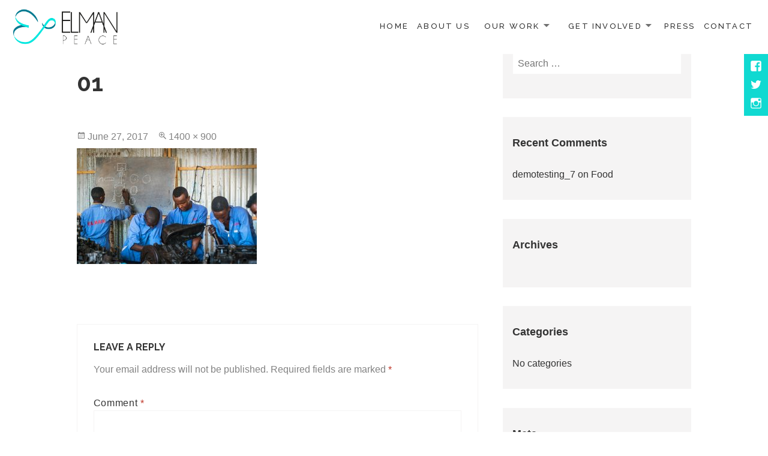

--- FILE ---
content_type: text/html; charset=UTF-8
request_url: http://elmanpeace.org/?attachment_id=2595
body_size: 15145
content:
<!DOCTYPE html>
<html lang="en" class="no-js">
<head>
	<meta charset="UTF-8">
	<meta name="viewport" content="width=device-width">
		<link rel="shortcut icon" href="http://elmanpeace.org/wp-content/uploads/2017/07/Favocon-bold.png" />
		<link rel="profile" href="http://gmpg.org/xfn/11">
	<link rel="pingback" href="http://elmanpeace.org/xmlrpc.php">
	<meta name='robots' content='index, follow, max-image-preview:large, max-snippet:-1, max-video-preview:-1' />

	<!-- This site is optimized with the Yoast SEO plugin v19.3 - https://yoast.com/wordpress/plugins/seo/ -->
	<title>01 - Elman Peace</title>
	<link rel="canonical" href="http://elmanpeace.org/wp-content/uploads/2017/06/01-1.jpg" />
	<meta property="og:locale" content="en_US" />
	<meta property="og:type" content="article" />
	<meta property="og:title" content="01 - Elman Peace" />
	<meta property="og:url" content="http://elmanpeace.org/wp-content/uploads/2017/06/01-1.jpg" />
	<meta property="og:site_name" content="Elman Peace" />
	<meta property="article:publisher" content="https://www.facebook.com/ElmanPeaceHRC/" />
	<meta property="og:image" content="http://elmanpeace.org/wp-content/uploads/2017/06/01-1.jpg" />
	<meta property="og:image:width" content="1400" />
	<meta property="og:image:height" content="900" />
	<meta property="og:image:type" content="image/jpeg" />
	<meta name="twitter:card" content="summary" />
	<meta name="twitter:site" content="@ElmanPeaceHRC" />
	<script type="application/ld+json" class="yoast-schema-graph">{"@context":"https://schema.org","@graph":[{"@type":"Organization","@id":"https://elmanpeace.org/#organization","name":"Elman Peace HRC","url":"https://elmanpeace.org/","sameAs":["https://www.instagram.com/ElmanPeace/","https://www.facebook.com/ElmanPeaceHRC/","https://twitter.com/ElmanPeaceHRC"],"logo":{"@type":"ImageObject","inLanguage":"en","@id":"https://elmanpeace.org/#/schema/logo/image/","url":"http://elmanpeace.org/wp-content/uploads/2017/06/Elman-Logo-WEB-small-1-e1497619383148.jpg","contentUrl":"http://elmanpeace.org/wp-content/uploads/2017/06/Elman-Logo-WEB-small-1-e1497619383148.jpg","width":300,"height":101,"caption":"Elman Peace HRC"},"image":{"@id":"https://elmanpeace.org/#/schema/logo/image/"}},{"@type":"WebSite","@id":"https://elmanpeace.org/#website","url":"https://elmanpeace.org/","name":"Elman Peace","description":"","publisher":{"@id":"https://elmanpeace.org/#organization"},"potentialAction":[{"@type":"SearchAction","target":{"@type":"EntryPoint","urlTemplate":"https://elmanpeace.org/?s={search_term_string}"},"query-input":"required name=search_term_string"}],"inLanguage":"en"},{"@type":"WebPage","@id":"http://elmanpeace.org/wp-content/uploads/2017/06/01-1.jpg","url":"http://elmanpeace.org/wp-content/uploads/2017/06/01-1.jpg","name":"01 - Elman Peace","isPartOf":{"@id":"https://elmanpeace.org/#website"},"datePublished":"2017-06-27T18:11:28+00:00","dateModified":"2017-06-27T18:11:28+00:00","breadcrumb":{"@id":"http://elmanpeace.org/wp-content/uploads/2017/06/01-1.jpg#breadcrumb"},"inLanguage":"en","potentialAction":[{"@type":"ReadAction","target":["http://elmanpeace.org/wp-content/uploads/2017/06/01-1.jpg"]}]},{"@type":"BreadcrumbList","@id":"http://elmanpeace.org/wp-content/uploads/2017/06/01-1.jpg#breadcrumb","itemListElement":[{"@type":"ListItem","position":1,"name":"Home","item":"https://elmanpeace.org/"},{"@type":"ListItem","position":2,"name":"Skills training","item":"http://elmanpeace.org/?post_type=soliloquy&p=2584"},{"@type":"ListItem","position":3,"name":"01"}]}]}</script>
	<!-- / Yoast SEO plugin. -->


<link rel='dns-prefetch' href='//fonts.googleapis.com' />
<link rel='dns-prefetch' href='//s.w.org' />
<link rel="alternate" type="application/rss+xml" title="Elman Peace &raquo; Feed" href="http://elmanpeace.org/feed/" />
<link rel="alternate" type="application/rss+xml" title="Elman Peace &raquo; Comments Feed" href="http://elmanpeace.org/comments/feed/" />
<link rel="alternate" type="text/calendar" title="Elman Peace &raquo; iCal Feed" href="http://elmanpeace.org/events/?ical=1" />
<link rel="alternate" type="application/rss+xml" title="Elman Peace &raquo; 01 Comments Feed" href="http://elmanpeace.org/?attachment_id=2595/feed/" />
<script type="text/javascript">
window._wpemojiSettings = {"baseUrl":"https:\/\/s.w.org\/images\/core\/emoji\/14.0.0\/72x72\/","ext":".png","svgUrl":"https:\/\/s.w.org\/images\/core\/emoji\/14.0.0\/svg\/","svgExt":".svg","source":{"concatemoji":"http:\/\/elmanpeace.org\/wp-includes\/js\/wp-emoji-release.min.js?ver=6.0.11"}};
/*! This file is auto-generated */
!function(e,a,t){var n,r,o,i=a.createElement("canvas"),p=i.getContext&&i.getContext("2d");function s(e,t){var a=String.fromCharCode,e=(p.clearRect(0,0,i.width,i.height),p.fillText(a.apply(this,e),0,0),i.toDataURL());return p.clearRect(0,0,i.width,i.height),p.fillText(a.apply(this,t),0,0),e===i.toDataURL()}function c(e){var t=a.createElement("script");t.src=e,t.defer=t.type="text/javascript",a.getElementsByTagName("head")[0].appendChild(t)}for(o=Array("flag","emoji"),t.supports={everything:!0,everythingExceptFlag:!0},r=0;r<o.length;r++)t.supports[o[r]]=function(e){if(!p||!p.fillText)return!1;switch(p.textBaseline="top",p.font="600 32px Arial",e){case"flag":return s([127987,65039,8205,9895,65039],[127987,65039,8203,9895,65039])?!1:!s([55356,56826,55356,56819],[55356,56826,8203,55356,56819])&&!s([55356,57332,56128,56423,56128,56418,56128,56421,56128,56430,56128,56423,56128,56447],[55356,57332,8203,56128,56423,8203,56128,56418,8203,56128,56421,8203,56128,56430,8203,56128,56423,8203,56128,56447]);case"emoji":return!s([129777,127995,8205,129778,127999],[129777,127995,8203,129778,127999])}return!1}(o[r]),t.supports.everything=t.supports.everything&&t.supports[o[r]],"flag"!==o[r]&&(t.supports.everythingExceptFlag=t.supports.everythingExceptFlag&&t.supports[o[r]]);t.supports.everythingExceptFlag=t.supports.everythingExceptFlag&&!t.supports.flag,t.DOMReady=!1,t.readyCallback=function(){t.DOMReady=!0},t.supports.everything||(n=function(){t.readyCallback()},a.addEventListener?(a.addEventListener("DOMContentLoaded",n,!1),e.addEventListener("load",n,!1)):(e.attachEvent("onload",n),a.attachEvent("onreadystatechange",function(){"complete"===a.readyState&&t.readyCallback()})),(e=t.source||{}).concatemoji?c(e.concatemoji):e.wpemoji&&e.twemoji&&(c(e.twemoji),c(e.wpemoji)))}(window,document,window._wpemojiSettings);
</script>
<style type="text/css">
img.wp-smiley,
img.emoji {
	display: inline !important;
	border: none !important;
	box-shadow: none !important;
	height: 1em !important;
	width: 1em !important;
	margin: 0 0.07em !important;
	vertical-align: -0.1em !important;
	background: none !important;
	padding: 0 !important;
}
</style>
	<link rel='stylesheet' id='wp-block-library-css'  href='http://elmanpeace.org/wp-includes/css/dist/block-library/style.min.css?ver=6.0.11' type='text/css' media='all' />
<style id='global-styles-inline-css' type='text/css'>
body{--wp--preset--color--black: #000000;--wp--preset--color--cyan-bluish-gray: #abb8c3;--wp--preset--color--white: #ffffff;--wp--preset--color--pale-pink: #f78da7;--wp--preset--color--vivid-red: #cf2e2e;--wp--preset--color--luminous-vivid-orange: #ff6900;--wp--preset--color--luminous-vivid-amber: #fcb900;--wp--preset--color--light-green-cyan: #7bdcb5;--wp--preset--color--vivid-green-cyan: #00d084;--wp--preset--color--pale-cyan-blue: #8ed1fc;--wp--preset--color--vivid-cyan-blue: #0693e3;--wp--preset--color--vivid-purple: #9b51e0;--wp--preset--gradient--vivid-cyan-blue-to-vivid-purple: linear-gradient(135deg,rgba(6,147,227,1) 0%,rgb(155,81,224) 100%);--wp--preset--gradient--light-green-cyan-to-vivid-green-cyan: linear-gradient(135deg,rgb(122,220,180) 0%,rgb(0,208,130) 100%);--wp--preset--gradient--luminous-vivid-amber-to-luminous-vivid-orange: linear-gradient(135deg,rgba(252,185,0,1) 0%,rgba(255,105,0,1) 100%);--wp--preset--gradient--luminous-vivid-orange-to-vivid-red: linear-gradient(135deg,rgba(255,105,0,1) 0%,rgb(207,46,46) 100%);--wp--preset--gradient--very-light-gray-to-cyan-bluish-gray: linear-gradient(135deg,rgb(238,238,238) 0%,rgb(169,184,195) 100%);--wp--preset--gradient--cool-to-warm-spectrum: linear-gradient(135deg,rgb(74,234,220) 0%,rgb(151,120,209) 20%,rgb(207,42,186) 40%,rgb(238,44,130) 60%,rgb(251,105,98) 80%,rgb(254,248,76) 100%);--wp--preset--gradient--blush-light-purple: linear-gradient(135deg,rgb(255,206,236) 0%,rgb(152,150,240) 100%);--wp--preset--gradient--blush-bordeaux: linear-gradient(135deg,rgb(254,205,165) 0%,rgb(254,45,45) 50%,rgb(107,0,62) 100%);--wp--preset--gradient--luminous-dusk: linear-gradient(135deg,rgb(255,203,112) 0%,rgb(199,81,192) 50%,rgb(65,88,208) 100%);--wp--preset--gradient--pale-ocean: linear-gradient(135deg,rgb(255,245,203) 0%,rgb(182,227,212) 50%,rgb(51,167,181) 100%);--wp--preset--gradient--electric-grass: linear-gradient(135deg,rgb(202,248,128) 0%,rgb(113,206,126) 100%);--wp--preset--gradient--midnight: linear-gradient(135deg,rgb(2,3,129) 0%,rgb(40,116,252) 100%);--wp--preset--duotone--dark-grayscale: url('#wp-duotone-dark-grayscale');--wp--preset--duotone--grayscale: url('#wp-duotone-grayscale');--wp--preset--duotone--purple-yellow: url('#wp-duotone-purple-yellow');--wp--preset--duotone--blue-red: url('#wp-duotone-blue-red');--wp--preset--duotone--midnight: url('#wp-duotone-midnight');--wp--preset--duotone--magenta-yellow: url('#wp-duotone-magenta-yellow');--wp--preset--duotone--purple-green: url('#wp-duotone-purple-green');--wp--preset--duotone--blue-orange: url('#wp-duotone-blue-orange');--wp--preset--font-size--small: 13px;--wp--preset--font-size--medium: 20px;--wp--preset--font-size--large: 36px;--wp--preset--font-size--x-large: 42px;}.has-black-color{color: var(--wp--preset--color--black) !important;}.has-cyan-bluish-gray-color{color: var(--wp--preset--color--cyan-bluish-gray) !important;}.has-white-color{color: var(--wp--preset--color--white) !important;}.has-pale-pink-color{color: var(--wp--preset--color--pale-pink) !important;}.has-vivid-red-color{color: var(--wp--preset--color--vivid-red) !important;}.has-luminous-vivid-orange-color{color: var(--wp--preset--color--luminous-vivid-orange) !important;}.has-luminous-vivid-amber-color{color: var(--wp--preset--color--luminous-vivid-amber) !important;}.has-light-green-cyan-color{color: var(--wp--preset--color--light-green-cyan) !important;}.has-vivid-green-cyan-color{color: var(--wp--preset--color--vivid-green-cyan) !important;}.has-pale-cyan-blue-color{color: var(--wp--preset--color--pale-cyan-blue) !important;}.has-vivid-cyan-blue-color{color: var(--wp--preset--color--vivid-cyan-blue) !important;}.has-vivid-purple-color{color: var(--wp--preset--color--vivid-purple) !important;}.has-black-background-color{background-color: var(--wp--preset--color--black) !important;}.has-cyan-bluish-gray-background-color{background-color: var(--wp--preset--color--cyan-bluish-gray) !important;}.has-white-background-color{background-color: var(--wp--preset--color--white) !important;}.has-pale-pink-background-color{background-color: var(--wp--preset--color--pale-pink) !important;}.has-vivid-red-background-color{background-color: var(--wp--preset--color--vivid-red) !important;}.has-luminous-vivid-orange-background-color{background-color: var(--wp--preset--color--luminous-vivid-orange) !important;}.has-luminous-vivid-amber-background-color{background-color: var(--wp--preset--color--luminous-vivid-amber) !important;}.has-light-green-cyan-background-color{background-color: var(--wp--preset--color--light-green-cyan) !important;}.has-vivid-green-cyan-background-color{background-color: var(--wp--preset--color--vivid-green-cyan) !important;}.has-pale-cyan-blue-background-color{background-color: var(--wp--preset--color--pale-cyan-blue) !important;}.has-vivid-cyan-blue-background-color{background-color: var(--wp--preset--color--vivid-cyan-blue) !important;}.has-vivid-purple-background-color{background-color: var(--wp--preset--color--vivid-purple) !important;}.has-black-border-color{border-color: var(--wp--preset--color--black) !important;}.has-cyan-bluish-gray-border-color{border-color: var(--wp--preset--color--cyan-bluish-gray) !important;}.has-white-border-color{border-color: var(--wp--preset--color--white) !important;}.has-pale-pink-border-color{border-color: var(--wp--preset--color--pale-pink) !important;}.has-vivid-red-border-color{border-color: var(--wp--preset--color--vivid-red) !important;}.has-luminous-vivid-orange-border-color{border-color: var(--wp--preset--color--luminous-vivid-orange) !important;}.has-luminous-vivid-amber-border-color{border-color: var(--wp--preset--color--luminous-vivid-amber) !important;}.has-light-green-cyan-border-color{border-color: var(--wp--preset--color--light-green-cyan) !important;}.has-vivid-green-cyan-border-color{border-color: var(--wp--preset--color--vivid-green-cyan) !important;}.has-pale-cyan-blue-border-color{border-color: var(--wp--preset--color--pale-cyan-blue) !important;}.has-vivid-cyan-blue-border-color{border-color: var(--wp--preset--color--vivid-cyan-blue) !important;}.has-vivid-purple-border-color{border-color: var(--wp--preset--color--vivid-purple) !important;}.has-vivid-cyan-blue-to-vivid-purple-gradient-background{background: var(--wp--preset--gradient--vivid-cyan-blue-to-vivid-purple) !important;}.has-light-green-cyan-to-vivid-green-cyan-gradient-background{background: var(--wp--preset--gradient--light-green-cyan-to-vivid-green-cyan) !important;}.has-luminous-vivid-amber-to-luminous-vivid-orange-gradient-background{background: var(--wp--preset--gradient--luminous-vivid-amber-to-luminous-vivid-orange) !important;}.has-luminous-vivid-orange-to-vivid-red-gradient-background{background: var(--wp--preset--gradient--luminous-vivid-orange-to-vivid-red) !important;}.has-very-light-gray-to-cyan-bluish-gray-gradient-background{background: var(--wp--preset--gradient--very-light-gray-to-cyan-bluish-gray) !important;}.has-cool-to-warm-spectrum-gradient-background{background: var(--wp--preset--gradient--cool-to-warm-spectrum) !important;}.has-blush-light-purple-gradient-background{background: var(--wp--preset--gradient--blush-light-purple) !important;}.has-blush-bordeaux-gradient-background{background: var(--wp--preset--gradient--blush-bordeaux) !important;}.has-luminous-dusk-gradient-background{background: var(--wp--preset--gradient--luminous-dusk) !important;}.has-pale-ocean-gradient-background{background: var(--wp--preset--gradient--pale-ocean) !important;}.has-electric-grass-gradient-background{background: var(--wp--preset--gradient--electric-grass) !important;}.has-midnight-gradient-background{background: var(--wp--preset--gradient--midnight) !important;}.has-small-font-size{font-size: var(--wp--preset--font-size--small) !important;}.has-medium-font-size{font-size: var(--wp--preset--font-size--medium) !important;}.has-large-font-size{font-size: var(--wp--preset--font-size--large) !important;}.has-x-large-font-size{font-size: var(--wp--preset--font-size--x-large) !important;}
</style>
<link rel='stylesheet' id='fontawesome-five-css-css'  href='http://elmanpeace.org/wp-content/plugins/accesspress-social-counter/css/fontawesome-all.css?ver=1.9.2' type='text/css' media='all' />
<link rel='stylesheet' id='apsc-frontend-css-css'  href='http://elmanpeace.org/wp-content/plugins/accesspress-social-counter/css/frontend.css?ver=1.9.2' type='text/css' media='all' />
<link rel='stylesheet' id='contact-form-7-css'  href='http://elmanpeace.org/wp-content/plugins/contact-form-7/includes/css/styles.css?ver=5.6.1' type='text/css' media='all' />
<link rel='stylesheet' id='sow-social-media-buttons-flat-d8f4b9901a11-css'  href='http://elmanpeace.org/wp-content/uploads/siteorigin-widgets/sow-social-media-buttons-flat-d8f4b9901a11.css?ver=6.0.11' type='text/css' media='all' />
<link rel='stylesheet' id='html-player-responsive-css'  href='http://elmanpeace.org/wp-content/plugins/so-widgets-bundle/widgets/video/css/html-player-responsive.css?ver=1.38.0' type='text/css' media='all' />
<link rel='stylesheet' id='mediaelement-css'  href='http://elmanpeace.org/wp-includes/js/mediaelement/mediaelementplayer-legacy.min.css?ver=4.2.16' type='text/css' media='all' />
<link rel='stylesheet' id='wp-mediaelement-css'  href='http://elmanpeace.org/wp-includes/js/mediaelement/wp-mediaelement.min.css?ver=6.0.11' type='text/css' media='all' />
<link rel='stylesheet' id='give-styles-css'  href='http://elmanpeace.org/wp-content/plugins/give/assets/dist/css/give.css?ver=2.21.4' type='text/css' media='all' />
<link rel='stylesheet' id='give-donation-summary-style-frontend-css'  href='http://elmanpeace.org/wp-content/plugins/give/assets/dist/css/give-donation-summary.css?ver=2.21.4' type='text/css' media='all' />
<link rel='stylesheet' id='parent-style-css'  href='http://elmanpeace.org/wp-content/themes/maishawp/style.css?ver=6.0.11' type='text/css' media='all' />
<link rel='stylesheet' id='child-style-css'  href='http://elmanpeace.org/wp-content/themes/maishawp-child/style.css?ver=6.0.11' type='text/css' media='all' />
<link rel='stylesheet' id='maisha-fonts-css'  href='//fonts.googleapis.com/css?family=Raleway%3A400italic%2C100italic%2C200italic%2C300italic%2C500italic%2C600italic%2C700italic%2C800italic%2C900italic%2C400%2C100%2C200%2C300%2C500%2C600%2C700%2C800%2C900%7CPlayfair%2BDisplay%3A400%2C700%2C900%2C400italic%2C700italic%2C900italic&#038;subset=latin%2Clatin-ext' type='text/css' media='all' />
<link rel='stylesheet' id='genericons-css'  href='http://elmanpeace.org/wp-content/themes/maishawp/genericons/genericons.css?ver=3.2' type='text/css' media='all' />
<link rel='stylesheet' id='maisha-style-css'  href='http://elmanpeace.org/wp-content/themes/maishawp-child/style.css?ver=6.0.11' type='text/css' media='all' />
<script type='text/javascript' src='http://elmanpeace.org/wp-includes/js/dist/vendor/regenerator-runtime.min.js?ver=0.13.9' id='regenerator-runtime-js'></script>
<script type='text/javascript' src='http://elmanpeace.org/wp-includes/js/dist/vendor/wp-polyfill.min.js?ver=3.15.0' id='wp-polyfill-js'></script>
<script type='text/javascript' src='http://elmanpeace.org/wp-includes/js/jquery/jquery.min.js?ver=3.6.0' id='jquery-core-js'></script>
<script type='text/javascript' src='http://elmanpeace.org/wp-includes/js/jquery/jquery-migrate.min.js?ver=3.3.2' id='jquery-migrate-js'></script>
<script type='text/javascript' id='mediaelement-core-js-before'>
var mejsL10n = {"language":"en","strings":{"mejs.download-file":"Download File","mejs.install-flash":"You are using a browser that does not have Flash player enabled or installed. Please turn on your Flash player plugin or download the latest version from https:\/\/get.adobe.com\/flashplayer\/","mejs.fullscreen":"Fullscreen","mejs.play":"Play","mejs.pause":"Pause","mejs.time-slider":"Time Slider","mejs.time-help-text":"Use Left\/Right Arrow keys to advance one second, Up\/Down arrows to advance ten seconds.","mejs.live-broadcast":"Live Broadcast","mejs.volume-help-text":"Use Up\/Down Arrow keys to increase or decrease volume.","mejs.unmute":"Unmute","mejs.mute":"Mute","mejs.volume-slider":"Volume Slider","mejs.video-player":"Video Player","mejs.audio-player":"Audio Player","mejs.captions-subtitles":"Captions\/Subtitles","mejs.captions-chapters":"Chapters","mejs.none":"None","mejs.afrikaans":"Afrikaans","mejs.albanian":"Albanian","mejs.arabic":"Arabic","mejs.belarusian":"Belarusian","mejs.bulgarian":"Bulgarian","mejs.catalan":"Catalan","mejs.chinese":"Chinese","mejs.chinese-simplified":"Chinese (Simplified)","mejs.chinese-traditional":"Chinese (Traditional)","mejs.croatian":"Croatian","mejs.czech":"Czech","mejs.danish":"Danish","mejs.dutch":"Dutch","mejs.english":"English","mejs.estonian":"Estonian","mejs.filipino":"Filipino","mejs.finnish":"Finnish","mejs.french":"French","mejs.galician":"Galician","mejs.german":"German","mejs.greek":"Greek","mejs.haitian-creole":"Haitian Creole","mejs.hebrew":"Hebrew","mejs.hindi":"Hindi","mejs.hungarian":"Hungarian","mejs.icelandic":"Icelandic","mejs.indonesian":"Indonesian","mejs.irish":"Irish","mejs.italian":"Italian","mejs.japanese":"Japanese","mejs.korean":"Korean","mejs.latvian":"Latvian","mejs.lithuanian":"Lithuanian","mejs.macedonian":"Macedonian","mejs.malay":"Malay","mejs.maltese":"Maltese","mejs.norwegian":"Norwegian","mejs.persian":"Persian","mejs.polish":"Polish","mejs.portuguese":"Portuguese","mejs.romanian":"Romanian","mejs.russian":"Russian","mejs.serbian":"Serbian","mejs.slovak":"Slovak","mejs.slovenian":"Slovenian","mejs.spanish":"Spanish","mejs.swahili":"Swahili","mejs.swedish":"Swedish","mejs.tagalog":"Tagalog","mejs.thai":"Thai","mejs.turkish":"Turkish","mejs.ukrainian":"Ukrainian","mejs.vietnamese":"Vietnamese","mejs.welsh":"Welsh","mejs.yiddish":"Yiddish"}};
</script>
<script type='text/javascript' src='http://elmanpeace.org/wp-includes/js/mediaelement/mediaelement-and-player.min.js?ver=4.2.16' id='mediaelement-core-js'></script>
<script type='text/javascript' src='http://elmanpeace.org/wp-includes/js/mediaelement/mediaelement-migrate.min.js?ver=6.0.11' id='mediaelement-migrate-js'></script>
<script type='text/javascript' id='mediaelement-js-extra'>
/* <![CDATA[ */
var _wpmejsSettings = {"pluginPath":"\/wp-includes\/js\/mediaelement\/","classPrefix":"mejs-","stretching":"responsive"};
/* ]]> */
</script>
<script type='text/javascript' src='http://elmanpeace.org/wp-content/plugins/so-widgets-bundle/widgets/video/js/so-video-widget.min.js?ver=1.38.0' id='so-video-widget-js'></script>
<script type='text/javascript' src='http://elmanpeace.org/wp-includes/js/dist/hooks.min.js?ver=c6d64f2cb8f5c6bb49caca37f8828ce3' id='wp-hooks-js'></script>
<script type='text/javascript' src='http://elmanpeace.org/wp-includes/js/dist/i18n.min.js?ver=ebee46757c6a411e38fd079a7ac71d94' id='wp-i18n-js'></script>
<script type='text/javascript' id='wp-i18n-js-after'>
wp.i18n.setLocaleData( { 'text direction\u0004ltr': [ 'ltr' ] } );
</script>
<script type='text/javascript' id='give-js-extra'>
/* <![CDATA[ */
var give_global_vars = {"ajaxurl":"http:\/\/elmanpeace.org\/wp-admin\/admin-ajax.php","checkout_nonce":"4a120ea38a","currency":"USD","currency_sign":"$","currency_pos":"before","thousands_separator":",","decimal_separator":".","no_gateway":"Please select a payment method.","bad_minimum":"The minimum custom donation amount for this form is","bad_maximum":"The maximum custom donation amount for this form is","general_loading":"Loading...","purchase_loading":"Please Wait...","textForOverlayScreen":"<h3>Processing...<\/h3><p>This will only take a second!<\/p>","number_decimals":"0","is_test_mode":"","give_version":"2.21.4","magnific_options":{"main_class":"give-modal","close_on_bg_click":false},"form_translation":{"payment-mode":"Please select payment mode.","give_first":"Please enter your first name.","give_last":"Please enter your last name.","give_email":"Please enter a valid email address.","give_user_login":"Invalid email address or username.","give_user_pass":"Enter a password.","give_user_pass_confirm":"Enter the password confirmation.","give_agree_to_terms":"You must agree to the terms and conditions."},"confirm_email_sent_message":"Please check your email and click on the link to access your complete donation history.","ajax_vars":{"ajaxurl":"http:\/\/elmanpeace.org\/wp-admin\/admin-ajax.php","ajaxNonce":"5366085b4c","loading":"Loading","select_option":"Please select an option","default_gateway":"paypal","permalinks":"1","number_decimals":0},"cookie_hash":"6effa80b330aed4e8692ad4e82689aba","session_nonce_cookie_name":"wp-give_session_reset_nonce_6effa80b330aed4e8692ad4e82689aba","session_cookie_name":"wp-give_session_6effa80b330aed4e8692ad4e82689aba","delete_session_nonce_cookie":"0"};
var giveApiSettings = {"root":"http:\/\/elmanpeace.org\/wp-json\/give-api\/v2\/","rest_base":"give-api\/v2"};
/* ]]> */
</script>
<script type='text/javascript' src='http://elmanpeace.org/wp-content/plugins/give/assets/dist/js/give.js?ver=54434f04079f3f89' id='give-js'></script>
<script type='text/javascript' src='http://elmanpeace.org/wp-content/themes/maishawp-child/jquery.gray.min.js?ver=6.0.11' id='gray-js'></script>
<script type='text/javascript' src='http://elmanpeace.org/wp-content/themes/maishawp-child/custom.js?ver=1769918317' id='custom-js-js'></script>
<script type='text/javascript' src='http://elmanpeace.org/wp-content/themes/maishawp/js/keyboard-image-navigation.js?ver=20141010' id='maisha-keyboard-image-navigation-js'></script>
<link rel="https://api.w.org/" href="http://elmanpeace.org/wp-json/" /><link rel="alternate" type="application/json" href="http://elmanpeace.org/wp-json/wp/v2/media/2595" /><link rel="EditURI" type="application/rsd+xml" title="RSD" href="http://elmanpeace.org/xmlrpc.php?rsd" />
<link rel="wlwmanifest" type="application/wlwmanifest+xml" href="http://elmanpeace.org/wp-includes/wlwmanifest.xml" /> 
<meta name="generator" content="WordPress 6.0.11" />
<link rel='shortlink' href='http://elmanpeace.org/?p=2595' />
<link rel="alternate" type="application/json+oembed" href="http://elmanpeace.org/wp-json/oembed/1.0/embed?url=http%3A%2F%2Felmanpeace.org%2F%3Fattachment_id%3D2595" />
<link rel="alternate" type="text/xml+oembed" href="http://elmanpeace.org/wp-json/oembed/1.0/embed?url=http%3A%2F%2Felmanpeace.org%2F%3Fattachment_id%3D2595&#038;format=xml" />
<meta name="generator" content="Give v2.21.4" />
<meta name="tec-api-version" content="v1"><meta name="tec-api-origin" content="http://elmanpeace.org"><link rel="alternate" href="http://elmanpeace.org/wp-json/tribe/events/v1/" />	<style type="text/css">

		button,input[type="button"], input[type="reset"], input[type="submit"], .widget_calendar tbody a, .page-template-projects-page .columns hr, .page-template-causes-page .columns hr, .page-template-stories-page .columns hr, .woocommerce .widget_price_filter .ui-slider .ui-slider-handle, .woocommerce .widget_price_filter .ui-slider .ui-slider-range { background-color:#10d9d1; }
		
		.social-navigation, .sidebar .widget .give-submit-button-wrap input[type="submit"], .button, .tribe-events-loop .type-tribe_events.tribe-events-last, #tribe-events .tribe-events-button, #tribe-events .tribe-events-button:hover, #tribe_events_filters_wrapper input[type=submit], .tribe-events-button, .tribe-events-button.tribe-active:hover, .tribe-events-button.tribe-inactive, .tribe-events-button:hover, .tribe-events-calendar td.tribe-events-present div[id*=tribe-events-daynum-], .tribe-events-calendar td.tribe-events-present div[id*=tribe-events-daynum-]>a, #tribe-events-content .tribe-events-calendar td.tribe-events-present.mobile-active:hover, .tribe-events-calendar td.tribe-events-present.mobile-active, .tribe-events-calendar td.tribe-events-present.mobile-active div[id*=tribe-events-daynum-], .tribe-events-calendar td.tribe-events-present.mobile-active div[id*=tribe-events-daynum-] a, .widget.buddypress #bp-login-widget-form #bp-login-widget-submit, .woocommerce span.onsale, .search-toggle { background:#10d9d1; }
		
		.social-navigation, .sidebar .widget .give-submit-button-wrap input[type="submit"], .button, .tribe-events-loop .type-tribe_events.tribe-events-last, #tribe-events .tribe-events-button, #tribe-events .tribe-events-button:hover, #tribe_events_filters_wrapper input[type=submit], .tribe-events-button, .tribe-events-button.tribe-active:hover, .tribe-events-button.tribe-inactive, .tribe-events-button:hover, .tribe-events-calendar td.tribe-events-present div[id*=tribe-events-daynum-], .tribe-events-calendar td.tribe-events-present div[id*=tribe-events-daynum-]>a,#tribe-events-content .tribe-events-calendar td.tribe-events-present.mobile-active:hover, .tribe-events-calendar td.tribe-events-present.mobile-active, .tribe-events-calendar td.tribe-events-present.mobile-active div[id*=tribe-events-daynum-], .tribe-events-calendar td.tribe-events-present.mobile-active div[id*=tribe-events-daynum-] a, .widget.buddypress #bp-login-widget-form #bp-login-widget-submit, .woocommerce span.onsale, .content-caption .button, button, input[type="button"], input[type="reset"], input[type="submit"], .widget_calendar tbody a, .page-template-projects-page .columns hr, .page-template-causes-page .columns hr, .page-template-stories-page .columns hr, .block-two-content .button, button,input[type="button"], input[type="reset"], input[type="submit"], .widget_calendar tbody a, .page-template-projects-page .columns hr, .page-template-causes-page .columns hr, .page-template-stories-page .columns hr { color:#ffffff; }
		
		.tribe-events-button, .tribe-events-button:hover { background:#10d9d1!important; }
		
		.navigation-main a:hover, .color, .cd-panel-content a,.page-template-staff-page .column ul a,.page-template-full-bg-page .aboutpage ul a, .woocommerce ul.products li.product .price,.woocommerce span.amount,.woocommerce .woocommerce-message:before { color: #10d9d1; }
		
		blockquote { border-left-color: #10d9d1; }
		
		.block-four .post .entry-title { border-bottom-color: #10d9d1; }
		
		.woocommerce .woocommerce-message { border-top-color: #10d9d1; }
			
		.page-template-front-page-one .soliloquy-theme-karisma .soliloquy-caption-inside a, .page-template-front-page-one .soliloquy-theme-karisma .soliloquy-caption-inside .soliloquy-fc-title-link, .page-template-front-page-one .soliloquy-theme-karisma.soliloquy-caption-inside .soliloquy-fc-read-more,.single-product p.price { color: #10d9d1!important; }
		
		.button:hover { background:#10d9d1; }
		
		.pagination .prev,.pagination .next,.tagcloud a,.sticky-post,.page-links a,.cd-panel-container,.aboutpage .cd-fixed-bg-one,.aboutpage .cd-fixed-bg-one.withoutimg, .woocommerce .widget_price_filter .price_slider_wrapper .ui-widget-content { background-color:#333333; }
		
		.news .entry-content a.more-link,.news .entry-content a.button,.block-two,.overlay,.info_pic,.info_details .button,.tribe-events-read-more,#tribe-bar-form .tribe-bar-submit input[type=submit],#buddypress div.generic-button a,.woocommerce #respond input#submit.alt, .woocommerce a.button.alt, .woocommerce button.button.alt, .woocommerce input.button.alt,.woocommerce #respond input#submit.alt:hover, .woocommerce a.button.alt:hover, .woocommerce button.button.alt:hover, .woocommerce input.button.alt:hover,.comment-list .reply a, .footer { background:#333333; }
		
		@media screen and (max-width: 48.75em) {
			.content-caption { background:#333333; }
			}
			
		.main-small-navigation div, .pagination { background-color:; }
		
		.sidebar .widget input[type="submit"],.sidebar .widget,.page-template-about-page .columns .entry-content,.info,body.page-template-full-width-page,.page-template-events-page-php,.page.page-template-full-width-page div.give-form-wrap,.page.page-template-staff-page .columns .entry-content,.tribe-events-back,.tribe-events-day .tribe-events-day-time-slot h5,.page-template-buddypress-php,.page-template-forum-php,.page-template-404-php,#buddypress #search-groups-form input[type=submit],#buddypress #members-dir-search input[type=submit],#buddypress div.item-list-tabs ul li.last select,input#bbp_search_submit,.woocommerce .page-title,.woocommerce .page-description,.woocommerce #respond input#submit, .woocommerce a.button, .woocommerce button.button, .woocommerce input.button,form.wpcf7-form,.page-template-projects-page .fourcolumn:hover,.page-template-causes-page .fourcolumn:hover,.page-template-stories-page .fourcolumn:hover,.page-template-stories-page a.more-link,blockquote, .buddypress, .bbpress { background:; }
		
		.site-header, .headerblock, .menu-toggle, .headerblock.standard, .headerblock.alternative, .headerblock.standard .site-header, .headerblock.alternative .site-header { background:; }
		
		.navigation-main a, .navigation-main ul li.menu-item-has-children > a:after { color:; }
		
		.navigation-main ul ul a, .navigation-main ul ul ul a { color:; }
		
		.navigation-main li li.current_page_item > a, .navigation-main li li.current-menu-item > a, .navigation-main ul ul { background-color:; }
		
		.navigation-main .current_page_item > a, .navigation-main .current-menu-item > a, .navigation-main .current_page_ancestor > a { color:; }
		
		.footer a, .footer .widget, .copyright { color:; }
		
		.copyright { border-top-color: ; }
		
		@media screen and (min-width: 59.6875em) {
		.social-navigation { top:90px; }
		}

				
				
		
	</style>
	<style type="text/css">.recentcomments a{display:inline !important;padding:0 !important;margin:0 !important;}</style>	<style type="text/css">
			.site-title,
		.site-description {
			position: absolute;
			clip: rect(1px, 1px, 1px, 1px);
		}
		</style>
	<link rel="icon" href="http://elmanpeace.org/wp-content/uploads/2017/07/cropped-Favocon-bold-32x32.png" sizes="32x32" />
<link rel="icon" href="http://elmanpeace.org/wp-content/uploads/2017/07/cropped-Favocon-bold-192x192.png" sizes="192x192" />
<link rel="apple-touch-icon" href="http://elmanpeace.org/wp-content/uploads/2017/07/cropped-Favocon-bold-180x180.png" />
<meta name="msapplication-TileImage" content="http://elmanpeace.org/wp-content/uploads/2017/07/cropped-Favocon-bold-270x270.png" />
		<style type="text/css" id="wp-custom-css">
			/*
You can add your own CSS here.

Click the help icon above to learn more.
*/		</style>
		</head>

<body class="attachment attachment-template-default single single-attachment postid-2595 attachmentid-2595 attachment-jpeg tribe-no-js elementor-default elementor-kit-2880">
	<div class="fixed">
		<div class="headerblock">
			<div class="content site-content">
				<a class="skip-link screen-reader-text" href="#site">Skip to content</a>
				<header id="masthead" class="site-header" role="banner">
					<div class="header-inner">
											<div class="site-logo">
							<a href="http://elmanpeace.org/" title="Elman Peace" rel="home"><img src="http://elmanpeace.org/wp-content/uploads/2017/06/Elman-Logo-WEB-2.jpg" alt="Elman Peace"></a>
						</div><!-- .site-logo -->
																<div id="secondary">
						<nav id="site-navigation" class="navigation-main" role="navigation">
						<button class="menu-toggle anarielgenericon" aria-controls="primary-menu" aria-expanded="false"><span>Primary Menu</span></button>
						<div class="menu-mainnav-container"><ul id="primary-menu" class="nav-menu"><li id="menu-item-874" class="menu-item menu-item-type-post_type menu-item-object-page menu-item-home menu-item-874"><a href="http://elmanpeace.org/">Home</a></li>
<li id="menu-item-867" class="menu-item menu-item-type-post_type menu-item-object-page menu-item-867"><a href="http://elmanpeace.org/about/">About Us</a></li>
<li id="menu-item-1381" class="menu-item menu-item-type-post_type menu-item-object-page menu-item-has-children menu-item-1381"><a href="http://elmanpeace.org/our-work/">Our Work</a>
<ul class="sub-menu">
	<li id="menu-item-1428" class="menu-item menu-item-type-post_type menu-item-object-page menu-item-1428"><a href="http://elmanpeace.org/our-work/sister-somalia/">Sister Somalia</a></li>
	<li id="menu-item-1422" class="menu-item menu-item-type-post_type menu-item-object-page menu-item-1422"><a href="http://elmanpeace.org/our-work/drop-the-gun-pick-up-the-pen/">Drop the Gun, Pick Up the Pen</a></li>
	<li id="menu-item-1424" class="menu-item menu-item-type-post_type menu-item-object-page menu-item-1424"><a href="http://elmanpeace.org/our-work/front-line-activists/">Front Line Activists</a></li>
	<li id="menu-item-1423" class="menu-item menu-item-type-post_type menu-item-object-page menu-item-1423"><a href="http://elmanpeace.org/our-work/equal-voices/">Equal Voices</a></li>
	<li id="menu-item-1427" class="menu-item menu-item-type-post_type menu-item-object-page menu-item-1427"><a href="http://elmanpeace.org/our-work/she-will/">She Will</a></li>
	<li id="menu-item-1429" class="menu-item menu-item-type-post_type menu-item-object-page menu-item-1429"><a href="http://elmanpeace.org/our-work/skills-training/">Skills Training</a></li>
	<li id="menu-item-1425" class="menu-item menu-item-type-post_type menu-item-object-page menu-item-1425"><a href="http://elmanpeace.org/our-work/job-creation/">Job Creation</a></li>
	<li id="menu-item-1426" class="menu-item menu-item-type-post_type menu-item-object-page menu-item-1426"><a href="http://elmanpeace.org/our-work/ocean-therapy/">Ocean Therapy</a></li>
</ul>
</li>
<li id="menu-item-1453" class="menu-item menu-item-type-post_type menu-item-object-page menu-item-has-children menu-item-1453"><a href="http://elmanpeace.org/get-involved/">Get Involved</a>
<ul class="sub-menu">
	<li id="menu-item-1456" class="menu-item menu-item-type-post_type menu-item-object-page menu-item-1456"><a href="http://elmanpeace.org/get-involved/volunteer/">Volunteer</a></li>
	<li id="menu-item-3435" class="menu-item menu-item-type-custom menu-item-object-custom menu-item-3435"><a href="https://www.every.org/elman-peace-and-human-rights-centre-so">Donate</a></li>
	<li id="menu-item-1454" class="menu-item menu-item-type-post_type menu-item-object-page menu-item-1454"><a href="http://elmanpeace.org/get-involved/partnerships/">Partnerships</a></li>
</ul>
</li>
<li id="menu-item-1400" class="menu-item menu-item-type-post_type menu-item-object-page menu-item-1400"><a href="http://elmanpeace.org/press/">Press</a></li>
<li id="menu-item-864" class="menu-item menu-item-type-post_type menu-item-object-page menu-item-864"><a href="http://elmanpeace.org/contact/">Contact</a></li>
</ul></div>						</nav><!-- #site-navigation -->
						</div>
										</div>
				</header><!-- .site-header -->
			</div><!-- .site-content -->
		</div><!-- .headerblock -->
			</div>
<div id="site">	<div class="hfeed site">
		<div class="content site-content news">
			<main class="main site-main" role="main">
				<div class="single-themes-page clear">
											<div class="two_third">
							<div id="primary" class="content-area">
								<article id="post-2595" class="post-2595 attachment type-attachment status-inherit hentry">
	
	<header class="entry-header">
		<h1 class="entry-title">01</h1>	</header><!-- .entry-header -->

		<footer class="entry-footer">
		<span class="posted-on"><span class="screen-reader-text">Posted on </span><a href="http://elmanpeace.org/?attachment_id=2595" rel="bookmark"><time class="entry-date published updated" datetime="2017-06-27T18:11:28+00:00">June 27, 2017</time></a></span><span class="full-size-link"><span class="screen-reader-text">Full size </span><a href="http://elmanpeace.org/wp-content/uploads/2017/06/01-1.jpg">1400 &times; 900</a></span>			</footer><!-- .entry-footer -->
	
	<div class="entry-content">
		<p class="attachment"><a rel="lightbox[2595]" href='http://elmanpeace.org/wp-content/uploads/2017/06/01-1.jpg' title="" data-rl_title="" class="rl-gallery-link" data-rl_caption="" data-rel="lightbox-gallery-0"</a><img width="300" height="193" src="http://elmanpeace.org/wp-content/uploads/2017/06/01-1-300x193.jpg" class="attachment-medium size-medium" alt="" loading="lazy" srcset="http://elmanpeace.org/wp-content/uploads/2017/06/01-1-300x193.jpg 300w, http://elmanpeace.org/wp-content/uploads/2017/06/01-1-768x494.jpg 768w, http://elmanpeace.org/wp-content/uploads/2017/06/01-1-1024x658.jpg 1024w, http://elmanpeace.org/wp-content/uploads/2017/06/01-1-200x129.jpg 200w, http://elmanpeace.org/wp-content/uploads/2017/06/01-1-150x96.jpg 150w, http://elmanpeace.org/wp-content/uploads/2017/06/01-1.jpg 1400w" sizes="(max-width: 300px) 100vw, 300px" /></a></p>
	</div><!-- .entry-content -->

			
	
</article><!-- #post-## -->
<div id="comments" class="comments-area">

	
	
		<div id="respond" class="comment-respond">
		<h3 id="reply-title" class="comment-reply-title">Leave a Reply <small><a rel="nofollow" id="cancel-comment-reply-link" href="/?attachment_id=2595#respond" style="display:none;">Cancel reply</a></small></h3><form action="http://elmanpeace.org/wp-comments-post.php" method="post" id="commentform" class="comment-form" novalidate><p class="comment-notes"><span id="email-notes">Your email address will not be published.</span> <span class="required-field-message" aria-hidden="true">Required fields are marked <span class="required" aria-hidden="true">*</span></span></p><p class="comment-form-comment"><label for="comment">Comment <span class="required" aria-hidden="true">*</span></label> <textarea id="comment" name="comment" cols="45" rows="8" maxlength="65525" required></textarea></p><p class="comment-form-author"><label for="author">Name <span class="required" aria-hidden="true">*</span></label> <input id="author" name="author" type="text" value="" size="30" maxlength="245" required /></p>
<p class="comment-form-email"><label for="email">Email <span class="required" aria-hidden="true">*</span></label> <input id="email" name="email" type="email" value="" size="30" maxlength="100" aria-describedby="email-notes" required /></p>
<p class="comment-form-url"><label for="url">Website</label> <input id="url" name="url" type="url" value="" size="30" maxlength="200" /></p>
<p class="comment-form-cookies-consent"><input id="wp-comment-cookies-consent" name="wp-comment-cookies-consent" type="checkbox" value="yes" /> <label for="wp-comment-cookies-consent">Save my name, email, and website in this browser for the next time I comment.</label></p>
<p class="form-submit"><input name="submit" type="submit" id="submit" class="submit" value="Post Comment" /> <input type='hidden' name='comment_post_ID' value='2595' id='comment_post_ID' />
<input type='hidden' name='comment_parent' id='comment_parent' value='0' />
</p></form>	</div><!-- #respond -->
	
</div><!-- .comments-area -->
	<nav class="navigation post-navigation" aria-label="Posts">
		<h2 class="screen-reader-text">Post navigation</h2>
		<div class="nav-links"><div class="nav-previous"><a href="http://elmanpeace.org/?post_type=soliloquy&p=2584" rel="prev"><span class="meta-nav" aria-hidden="true">Previous</span> <span class="screen-reader-text">Previous post:</span> <span class="post-title">Skills training</span></a></div></div>
	</nav>							</div>
						</div>
						<div class="one_third lastcolumn">
							<div id="sidebar" class="sidebar">
							
			<div class="widget-area" role="complementary">
			<aside id="search-2" class="widget widget_search clear"><form role="search" method="get" class="search-form" action="http://elmanpeace.org/">
				<label>
					<span class="screen-reader-text">Search for:</span>
					<input type="search" class="search-field" placeholder="Search &hellip;" value="" name="s" />
				</label>
				<input type="submit" class="search-submit screen-reader-text" value="Search" />
			</form></aside><aside id="recent-comments-2" class="widget widget_recent_comments clear"><h2 class="widget-title">Recent Comments</h2><ul id="recentcomments"><li class="recentcomments"><span class="comment-author-link">demotesting_7</span> on <a href="http://elmanpeace.org/?p=632/#comment-11">Food</a></li></ul></aside><aside id="archives-2" class="widget widget_archive clear"><h2 class="widget-title">Archives</h2>
			<ul>
							</ul>

			</aside><aside id="categories-2" class="widget widget_categories clear"><h2 class="widget-title">Categories</h2>
			<ul>
				<li class="cat-item-none">No categories</li>			</ul>

			</aside><aside id="meta-2" class="widget widget_meta clear"><h2 class="widget-title">Meta</h2>
		<ul>
						<li><a rel="nofollow" href="http://elmanpeace.org/wp-login.php">Log in</a></li>
			<li><a href="http://elmanpeace.org/feed/">Entries feed</a></li>
			<li><a href="http://elmanpeace.org/comments/feed/">Comments feed</a></li>

			<li><a href="https://wordpress.org/">WordPress.org</a></li>
		</ul>

		</aside><aside id="give_forms_widget-1" class="widget widget_give_forms_widget clear"><h2 class="widget-title">Take Action</h2>	<div id="give-form-403-wrap" class="give-form-wrap give-display-button give-display-button-only">
		<h2 class="give-form-title">Mission Form</h2>			<form id="give-form-403-1" class="give-form give-form-403 give-form-type-set" action="http://elmanpeace.org/?payment-mode=paypal&form-id=403" data-id="403-1" data-currency_symbol="&#36;" data-currency_code="USD" data-currency_position="before" data-thousands_separator="," data-decimal_separator="." data-number_decimals="0" method="post">
				<!-- The following field is for robots only, invisible to humans: -->
				<span class="give-hidden" style="display: none !important;">
					<label for="give-form-honeypot-403"></label>
					<input id="give-form-honeypot-403" type="text" name="give-honeypot"
						   class="give-honeypot give-hidden"/>
				</span>

					<input type="hidden" name="give-form-id-prefix" value="403-1"/>
	<input type="hidden" name="give-form-id" value="403"/>
	<input type="hidden" name="give-form-title" value="Mission Form"/>
	<input type="hidden" name="give-current-url" value="http://elmanpeace.org/"/>
	<input type="hidden" name="give-form-url" value="http://elmanpeace.org/"/>
			<input type="hidden" name="give-form-minimum"
			   value="1"/>
		<input type="hidden" name="give-form-maximum"
			   value="999999.99"/>
		<input type="hidden"  name="give-form-hash" value="fbc9387631" data-time="1769918317" data-nonce-life="86400" data-donor-session="0"/>		<div class="give-total-wrap">
			<div class="give-donation-amount form-row-wide">
				<span class="give-currency-symbol give-currency-position-before">&#36;</span>				<label class="give-hidden" for="give-amount">Donation Amount:</label>
				<input class="give-text-input give-amount-top" id="give-amount" name="give-amount" type="text" inputmode="decimal"
					   placeholder="" value="10" autocomplete="off">
							</div>
		</div>
				<p class="give-custom-amount-text">Give a Custom Amount</p>
		
	<fieldset id="give-payment-mode-select" style="display: none;">
				<legend
			class="give-payment-mode-label">Select Payment Method			<span class="give-loading-text"><span
					class="give-loading-animation"></span>
			</span>
		</legend>

		<div id="give-payment-mode-wrap">
						<ul id="give-gateway-radio-list">
										<li class="give-gateway-option-selected">
							<input type="radio" name="payment-mode" class="give-gateway"
								   id="give-gateway-paypal-403-1"
								   value="paypal" checked='checked'>
							<label for="give-gateway-paypal-403-1"
								   class="give-gateway-option"
								   id="give-gateway-option-paypal"> PayPal</label>
						</li>
									</ul>
					</div>
			</fieldset>

	
	<div id="give_purchase_form_wrap">

			<fieldset id="give_checkout_user_info" class="">
		<legend>
			Personal Info		</legend>

		
		<p id="give-first-name-wrap" class="form-row form-row-first form-row-responsive">
			<label class="give-label" for="give-first">
				First Name									<span class="give-required-indicator">*</span>
								<span class="give-tooltip hint--top hint--medium hint--bounce" aria-label="First Name is used to personalize your donation record." rel="tooltip"><i class="give-icon give-icon-question"></i></span>			</label>
			<input
				class="give-input required"
				type="text"
				name="give_first"
				autocomplete="given-name"
				placeholder="First Name"
				id="give-first"
				value=""
				 required aria-required="true" 			/>
		</p>

		<p id="give-last-name-wrap" class="form-row form-row-last form-row-responsive">
			<label class="give-label" for="give-last">
				Last Name								<span class="give-tooltip hint--top hint--medium hint--bounce" aria-label="Last Name is used to personalize your donation record." rel="tooltip"><i class="give-icon give-icon-question"></i></span>			</label>

			<input
				class="give-input"
				type="text"
				name="give_last"
				autocomplete="family-name"
				id="give-last"
				placeholder="Last Name"
				value=""
							/>
		</p>

		
				<p id="give-email-wrap" class="form-row form-row-wide">
			<label class="give-label" for="give-email">
				Email Address									<span class="give-required-indicator">*</span>
								<span class="give-tooltip hint--top hint--medium hint--bounce" aria-label="We will send the donation receipt to this address." rel="tooltip"><i class="give-icon give-icon-question"></i></span>			</label>
			<input
				class="give-input required"
				type="email"
				name="give_email"
				autocomplete="email"
				placeholder="Email Address"
				id="give-email"
				value=""
				 required aria-required="true" 			/>

		</p>

		
					</fieldset>
		<fieldset id="give_purchase_submit" class="give-donation-submit">
			<p id="give-final-total-wrap" class="form-wrap ">
				<span class="give-donation-total-label">
			Donation Total:		</span>
		<span class="give-final-total-amount"
			  data-total="10">
			&#36;10		</span>
			</p>
		<input type="hidden" name="give_action" value="purchase"/>
	<input type="hidden" name="give-gateway" value="paypal"/>
		<div class="give-submit-button-wrap give-clearfix">
		<input type="submit" class="give-submit give-btn" id="give-purchase-button" name="give-purchase"
			   value="Donate Now" data-before-validation-label="Donate Now"/>
		<span class="give-loading-animation"></span>
	</div>
		</fieldset>
	
	</div>

				</form>

			<button type="button" class="give-btn give-btn-modal">Donate Now</button>
	</div><!--end #give-form-403-->
	</aside><aside id="text-1" class="widget widget_text clear"><h2 class="widget-title">Team</h2>			<div class="textwidget"><p><img src="http://www.anariel.com/maishademo/wp-content/uploads/2015/04/maisha_sidebar_team.jpg" alt="fashion"></p>
<p>Lorem ipsum dolor sit amet, consectetur adipiscing elit. Maecenas vel ultricies sapien. Proin eu accumsan metus. Pellentesque varius aliquet sapien.</p>
<p><img src="http://www.anarieldesign.com/themedemos/explorer/wp-content/uploads/2014/11/schrift1.png"  alt="img"></p>
</div>
		</aside><aside id="maisha_two_banner-1" class="widget widget_maisha_two_banner clear">				<div class="clear">
		<div class="one_half">
		<a href="https://virunga.org/"><img class="headerimage" src="http://www.anariel.com/maishademo/wp-content/uploads/2015/04/maisha_sidebar_add_small1.jpg" alt="stop hunger" /></a>
		</div>
		<div class="one_half lastcolumn">
		<a href="https://virunga.org/"><img class="headerimage" src="http://www.anariel.com/maishademo/wp-content/uploads/2015/04/maisha_sidebar_add_small.jpg" alt="give them to smile" /></a>
		</div>
		</div>
		</aside><aside id="maisha_one_banner-1" class="widget widget_maisha_one_banner clear">				<a href="https://virunga.org/"><img class="headerimage" src="http://www.anariel.com/maishademo/wp-content/uploads/2015/04/maisha_sidebar_add_big.jpg" alt="nature... freedom" /></a>
		</aside><aside id="soliloquy-1" class="widget soliloquy clear"><h2 class="widget-title">Post Slider</h2></aside>		</div><!-- .widget-area -->
								</div><!-- .sidebar -->
						</div>
									</div>
				</main><!-- .site-main -->
			</div><!-- .content-area -->
		  </div><!-- .site-content -->
	</div><!-- .site -->
	</div><!-- #site -->
	<footer id="colophon" class="site-footer" role="contentinfo">
		<div class="footer">
			<div class="site-info">
				<div class="hfeed site">
					<div class="content site-content">
																<div class="clear widget-area optional-widget-area footer-widget-area" role="complementary">
			<div class="three-widgets">
				<aside id="sow-editor-4" class="widget widget_sow-editor"><div
			
			class="so-widget-sow-editor so-widget-sow-editor-base"
			
		>
<div class="siteorigin-widget-tinymce textwidget">
	<p><a href="http://elmanpeace.org/" class="footerLogo" title="Elman Peace" rel="home"><img src="http://elmanpeace.org/wp-content/uploads/2017/06/Elman-Logo-WEB-bottom-300x101.png" alt="Elman Peace"/></a></p>
</div>
</div></aside><aside id="sow-social-media-buttons-3" class="widget widget_sow-social-media-buttons"><div
			
			class="so-widget-sow-social-media-buttons so-widget-sow-social-media-buttons-flat-daff15a76a74"
			
		>
<h3 class="widget-title">Elman Peace on Social Media</h3>
<div class="social-media-button-container">
	
		<a class="ow-button-hover sow-social-media-button-facebook-0 sow-social-media-button" title="Elman Peace on Facebook" aria-label="Elman Peace on Facebook" target="_blank" rel="noopener noreferrer" href="https://www.facebook.com/ElmanPeaceHRC/" >
			<span>
								<span class="sow-icon-fontawesome sow-fab" data-sow-icon="&#xf39e;"
		 
		aria-hidden="true"></span>							</span>
		</a>
	
		<a class="ow-button-hover sow-social-media-button-instagram-0 sow-social-media-button" title="Elman Peace on Instagram" aria-label="Elman Peace on Instagram" target="_blank" rel="noopener noreferrer" href="https://www.instagram.com/ElmanPeace/" >
			<span>
								<span class="sow-icon-fontawesome sow-fab" data-sow-icon="&#xf16d;"
		 
		aria-hidden="true"></span>							</span>
		</a>
	
		<a class="ow-button-hover sow-social-media-button-twitter-0 sow-social-media-button" title="Elman Peace on Twitter" aria-label="Elman Peace on Twitter" target="_blank" rel="noopener noreferrer" href="https://twitter.com/ElmanPeaceHRC" >
			<span>
								<span class="sow-icon-fontawesome sow-fab" data-sow-icon="&#xf099;"
		 
		aria-hidden="true"></span>							</span>
		</a>
	</div>
</div></aside><aside id="apsc_widget-3" class="widget widget_apsc_widget"><h3 class="widget-title">Like Us</h3><div class="apsc-icons-wrapper clearfix apsc-theme-4 " >
                    <div class="apsc-each-profile">
                    <a  class="apsc-facebook-icon clearfix" href="https://facebook.com/" target="_blank" >
    <div class="apsc-inner-block">
        <span class="social-icon"><i class="fab fa-facebook-f apsc-facebook"></i><span class="media-name">Facebook</span></span>
        <span class="apsc-count">14</span><span class="apsc-media-type">Fans</span>
    </div>
</a>
                </div>                <div class="apsc-each-profile">
                    <a  class="apsc-twitter-icon clearfix"  href="https://twitter.com/ElmanPeaceHRC" target="_blank"  >
   <div class="apsc-inner-block">
        <span class="social-icon"><i class="fab fa-twitter apsc-twitter"></i><span class="media-name">Twitter</span></span>
        <span class="apsc-count">0</span><span class="apsc-media-type">Followers</span>
   </div>
</a>
                </div>                <div class="apsc-each-profile">
                    <a  class="apsc-instagram-icon clearfix" href="https://instagram.com/ElmanPeace" target="_blank"   >
     <div class="apsc-inner-block">
          <span class="social-icon"><i class="apsc-instagram fab fa-instagram"></i><span class="media-name">Instagram</span></span>
          <span class="apsc-count">0</span><span class="apsc-media-type">Followers</span>
     </div>
</a>
                </div></div></aside>			</div>
		</div>
														<div class="copyright">
																								© Elman Peace 2017. All rights reserved. Website by <a href="http://ullisdesign.com/" title="Elman Peace" target="_blank">Ullis Design</a>

												</div>
					</div><!-- .footerwidgets -->
				</div><!-- .site-info -->
			</div><!-- .page -->
		</div><!-- .footer -->
					<nav id="social-navigation" class="social-navigation" role="navigation">
				<div class="menu-social-menu-container"><ul id="menu-social-menu" class="menu"><li id="menu-item-848" class="menu-item menu-item-type-custom menu-item-object-custom menu-item-848"><a title="Elman Peace" target="_blank" rel="noopener" href="https://www.facebook.com/ElmanPeaceHRC/"><span class="screen-reader-text">Facebook</span></a></li>
<li id="menu-item-849" class="menu-item menu-item-type-custom menu-item-object-custom menu-item-849"><a title="Elman Peace" target="_blank" rel="noopener" href="https://twitter.com/ElmanPeaceHRC"><span class="screen-reader-text">Twitter</span></a></li>
<li id="menu-item-851" class="menu-item menu-item-type-custom menu-item-object-custom menu-item-851"><a title="Elman Peace" target="_blank" rel="noopener" href="https://instagram.com/ElmanPeace"><span class="screen-reader-text">Instagram</span></a></li>
</ul></div>			</nav><!-- .social-navigation -->
			</footer><!-- .site-footer -->

		<script>
		( function ( body ) {
			'use strict';
			body.className = body.className.replace( /\btribe-no-js\b/, 'tribe-js' );
		} )( document.body );
		</script>
		<script> /* <![CDATA[ */var tribe_l10n_datatables = {"aria":{"sort_ascending":": activate to sort column ascending","sort_descending":": activate to sort column descending"},"length_menu":"Show _MENU_ entries","empty_table":"No data available in table","info":"Showing _START_ to _END_ of _TOTAL_ entries","info_empty":"Showing 0 to 0 of 0 entries","info_filtered":"(filtered from _MAX_ total entries)","zero_records":"No matching records found","search":"Search:","all_selected_text":"All items on this page were selected. ","select_all_link":"Select all pages","clear_selection":"Clear Selection.","pagination":{"all":"All","next":"Next","previous":"Previous"},"select":{"rows":{"0":"","_":": Selected %d rows","1":": Selected 1 row"}},"datepicker":{"dayNames":["Sunday","Monday","Tuesday","Wednesday","Thursday","Friday","Saturday"],"dayNamesShort":["Sun","Mon","Tue","Wed","Thu","Fri","Sat"],"dayNamesMin":["S","M","T","W","T","F","S"],"monthNames":["January","February","March","April","May","June","July","August","September","October","November","December"],"monthNamesShort":["January","February","March","April","May","June","July","August","September","October","November","December"],"monthNamesMin":["Jan","Feb","Mar","Apr","May","Jun","Jul","Aug","Sep","Oct","Nov","Dec"],"nextText":"Next","prevText":"Prev","currentText":"Today","closeText":"Done","today":"Today","clear":"Clear"}};/* ]]> */ </script><link rel='stylesheet' id='sow-social-media-buttons-flat-daff15a76a74-css'  href='http://elmanpeace.org/wp-content/uploads/siteorigin-widgets/sow-social-media-buttons-flat-daff15a76a74.css?ver=6.0.11' type='text/css' media='all' />
<link rel='stylesheet' id='siteorigin-widget-icon-font-fontawesome-css'  href='http://elmanpeace.org/wp-content/plugins/so-widgets-bundle/icons/fontawesome/style.css?ver=6.0.11' type='text/css' media='all' />
<script type='text/javascript' id='contact-form-7-js-extra'>
/* <![CDATA[ */
var wpcf7 = {"api":{"root":"http:\/\/elmanpeace.org\/wp-json\/","namespace":"contact-form-7\/v1"}};
/* ]]> */
</script>
<script type='text/javascript' src='http://elmanpeace.org/wp-content/plugins/contact-form-7/includes/js/index.js?ver=5.6.1' id='contact-form-7-js'></script>
<script type='text/javascript' id='give-donation-summary-script-frontend-js-extra'>
/* <![CDATA[ */
var GiveDonationSummaryData = {"currencyPrecisionLookup":{"USD":2,"EUR":2,"GBP":2,"AUD":2,"BRL":2,"CAD":2,"CZK":2,"DKK":2,"HKD":2,"HUF":2,"ILS":2,"JPY":0,"MYR":2,"MXN":2,"MAD":2,"NZD":2,"NOK":2,"PHP":2,"PLN":2,"SGD":2,"KRW":0,"ZAR":2,"SEK":2,"CHF":2,"TWD":2,"THB":2,"INR":2,"TRY":2,"IRR":2,"RUB":2,"AED":2,"AMD":2,"ANG":2,"ARS":2,"AWG":2,"BAM":2,"BDT":2,"BHD":3,"BMD":2,"BND":2,"BOB":2,"BSD":2,"BWP":2,"BZD":2,"CLP":0,"CNY":2,"COP":2,"CRC":2,"CUC":2,"CUP":2,"DOP":2,"EGP":2,"GIP":2,"GTQ":2,"HNL":2,"HRK":2,"IDR":2,"ISK":0,"JMD":2,"JOD":2,"KES":2,"KWD":2,"KYD":2,"MKD":2,"NPR":2,"OMR":3,"PEN":2,"PKR":2,"RON":2,"SAR":2,"SZL":2,"TOP":2,"TZS":2,"UAH":2,"UYU":2,"VEF":2,"XCD":2,"AFN":2,"ALL":2,"AOA":2,"AZN":2,"BBD":2,"BGN":2,"BIF":0,"BTC":8,"BTN":1,"BYR":2,"BYN":2,"CDF":2,"CVE":2,"DJF":0,"DZD":2,"ERN":2,"ETB":2,"FJD":2,"FKP":2,"GEL":2,"GGP":2,"GHS":2,"GMD":2,"GNF":0,"GYD":2,"HTG":2,"IMP":2,"IQD":2,"IRT":2,"JEP":2,"KGS":2,"KHR":0,"KMF":2,"KPW":0,"KZT":2,"LAK":0,"LBP":2,"LKR":0,"LRD":2,"LSL":2,"LYD":3,"MDL":2,"MGA":0,"MMK":2,"MNT":2,"MOP":2,"MRO":2,"MUR":2,"MVR":1,"MWK":2,"MZN":0,"NAD":2,"NGN":2,"NIO":2,"PAB":2,"PGK":2,"PRB":2,"PYG":2,"QAR":2,"RSD":2,"RWF":2,"SBD":2,"SCR":2,"SDG":2,"SHP":2,"SLL":2,"SOS":2,"SRD":2,"SSP":2,"STD":2,"SYP":2,"TJS":2,"TMT":2,"TND":3,"TTD":2,"UGX":2,"UZS":2,"VND":1,"VUV":0,"WST":2,"XAF":2,"XOF":2,"XPF":2,"YER":2,"ZMW":2},"recurringLabelLookup":[]};
/* ]]> */
</script>
<script type='text/javascript' src='http://elmanpeace.org/wp-content/plugins/give/assets/dist/js/give-donation-summary.js?ver=2.21.4' id='give-donation-summary-script-frontend-js'></script>
<script type='text/javascript' src='http://elmanpeace.org/wp-content/themes/maishawp/js/skip-link-focus-fix.js?ver=20141010' id='maisha-skip-link-focus-fix-js'></script>
<script type='text/javascript' src='http://elmanpeace.org/wp-content/themes/maishawp/js/navigation.js?ver=20120206' id='maisha-navigation-js'></script>
<script type='text/javascript' src='http://elmanpeace.org/wp-content/themes/maishawp/js/search.js?ver=1.0' id='maisha-search-js'></script>
<script type='text/javascript' src='http://elmanpeace.org/wp-includes/js/comment-reply.min.js?ver=6.0.11' id='comment-reply-js'></script>

</body>
</html>

--- FILE ---
content_type: text/css
request_url: http://elmanpeace.org/wp-content/uploads/siteorigin-widgets/sow-social-media-buttons-flat-d8f4b9901a11.css?ver=6.0.11
body_size: 543
content:
.so-widget-sow-social-media-buttons-flat-d8f4b9901a11 .social-media-button-container {
  zoom: 1;
  text-align: center;
  /*
	&:after {
		content:"";
		display:inline-block;
		width:100%;
	}
	*/
}
.so-widget-sow-social-media-buttons-flat-d8f4b9901a11 .social-media-button-container:before {
  content: '';
  display: block;
}
.so-widget-sow-social-media-buttons-flat-d8f4b9901a11 .social-media-button-container:after {
  content: '';
  display: table;
  clear: both;
}
@media (max-width: 780px) {
  .so-widget-sow-social-media-buttons-flat-d8f4b9901a11 .social-media-button-container {
    text-align: left;
  }
}
.so-widget-sow-social-media-buttons-flat-d8f4b9901a11 .sow-social-media-button-facebook-0 {
  color: #ffffff !important;
  background-color: #00dad2;
  border: 1px solid #00dad2;
}
.so-widget-sow-social-media-buttons-flat-d8f4b9901a11 .sow-social-media-button-facebook-0.ow-button-hover:focus,
.so-widget-sow-social-media-buttons-flat-d8f4b9901a11 .sow-social-media-button-facebook-0.ow-button-hover:hover {
  color: #ffffff !important;
}
.so-widget-sow-social-media-buttons-flat-d8f4b9901a11 .sow-social-media-button-facebook-0:hover {
  border-bottom: 1px solid #00dad2;
}
.so-widget-sow-social-media-buttons-flat-d8f4b9901a11 .sow-social-media-button-facebook-0.ow-button-hover:hover {
  background-color: #00dad2;
  border-color: #00dad2;
}
.so-widget-sow-social-media-buttons-flat-d8f4b9901a11 .sow-social-media-button-instagram-0 {
  color: #ffffff !important;
  background-color: #00dad2;
  border: 1px solid #00dad2;
}
.so-widget-sow-social-media-buttons-flat-d8f4b9901a11 .sow-social-media-button-instagram-0.ow-button-hover:focus,
.so-widget-sow-social-media-buttons-flat-d8f4b9901a11 .sow-social-media-button-instagram-0.ow-button-hover:hover {
  color: #ffffff !important;
}
.so-widget-sow-social-media-buttons-flat-d8f4b9901a11 .sow-social-media-button-instagram-0:hover {
  border-bottom: 1px solid #00dad2;
}
.so-widget-sow-social-media-buttons-flat-d8f4b9901a11 .sow-social-media-button-instagram-0.ow-button-hover:hover {
  background-color: #00dad2;
  border-color: #00dad2;
}
.so-widget-sow-social-media-buttons-flat-d8f4b9901a11 .sow-social-media-button-twitter-0 {
  color: #ffffff !important;
  background-color: #00dad2;
  border: 1px solid #00dad2;
}
.so-widget-sow-social-media-buttons-flat-d8f4b9901a11 .sow-social-media-button-twitter-0.ow-button-hover:focus,
.so-widget-sow-social-media-buttons-flat-d8f4b9901a11 .sow-social-media-button-twitter-0.ow-button-hover:hover {
  color: #ffffff !important;
}
.so-widget-sow-social-media-buttons-flat-d8f4b9901a11 .sow-social-media-button-twitter-0:hover {
  border-bottom: 1px solid #00dad2;
}
.so-widget-sow-social-media-buttons-flat-d8f4b9901a11 .sow-social-media-button-twitter-0.ow-button-hover:hover {
  background-color: #00dad2;
  border-color: #00dad2;
}
.so-widget-sow-social-media-buttons-flat-d8f4b9901a11 .sow-social-media-button {
  display: inline-block;
  font-size: 1.33em;
  line-height: 1em;
  margin: 0.4em 0.2em 0.4em 0.2em;
  padding: 0.5em 0;
  width: 2em;
  text-align: center;
  vertical-align: middle;
  -webkit-border-radius: 0em;
  -moz-border-radius: 0em;
  border-radius: 0em;
}
.so-widget-sow-social-media-buttons-flat-d8f4b9901a11 .sow-social-media-button .sow-icon-fontawesome {
  display: inline-block;
  height: 1em;
}

--- FILE ---
content_type: text/css
request_url: http://elmanpeace.org/wp-content/themes/maishawp-child/style.css?ver=6.0.11
body_size: 3626
content:
/*
 Theme Name:   Maisha Child
 Theme URI:    http://www.anarieldesign.com/themes/
 Description:  Maisha Child Theme
 Author:       Anariel Design
 Author URI:   http://www.anarieldesign.com/
 Template:     maishawp
 Version:      1.0.0
 License:      GNU General Public License v2 or later
 License URI:  http://www.gnu.org/licenses/gpl-2.0.html
 Tags:         black, orange, white, gray, dark, light, two-columns, left-sidebar, right-sidebar, responsive-layout, accessibility-ready, custom-background, custom-colors, custom-header, custom-menu, editor-style, featured-images, microformats, post-formats, rtl-language-support, sticky-post, threaded-comments
*/
body, button, input, select, textarea {font-size:15px;}
.headerblock {
    background: #fff;
    padding-top: 58px;
}
body.page-template-default-one-page .default-page .hentry, body.page-template-default-one-page .default-page .site-content, .home .default-page .site-content, .home .news article{padding-top:0;    margin-bottom: 50px;}
body .main .entry-content a.button{
	background: #10d9d1;
    font-size: 22px;
    color: #ffffff;
    padding: 20px 35px;
    line-height: 30px;
    font-weight: bold;
    display: block;
    margin: 0 auto;
    width: 165px;
}
body .mgl_twitter.mgl_twitter_template_balloon .mgl_tweet .mgl_tweet_content{background-color:#efefef;}
.news .entry-content a{color:#10d9d1;}
body .mgl_twitter .mgl_tweets .mgl_tweet .mgl_tweet_user .mgl_tweet_name strong{color:#959497;}
body .mgl_tweet_text{color:#9da2aa;}
.home .content .main #donate h2{font-size: 40px;margin-bottom: 0;}
.home .content .main #donate h4{font-size: 20px;margin-top: 20px;}
.home .entry-content h3{text-align:center;}
#mc_embed_signup{margin-bottom:80px;}
body .soliloquy-container .soliloquy-caption.soliloquy-caption-left .soliloquy-caption-inside{
	    left: 10%;
    top: 45%;
    position: absolute;
    padding: 40px;
	height:auto;
	font-size:19px;
	text-align:left;
	background:rgba(0,0,0,0.5);
}
.soliloquy-container .soliloquy-caption.soliloquy-caption-left .soliloquy-caption-inside a.button{
    font-size: 17px;
    float: right;
    padding: 12px 30px;
    line-height: 30px;
    width: auto;

}
.soliloquy-container .soliloquy-caption.soliloquy-caption-left .soliloquy-caption-inside p{
	line-height:35px;
	margin-bottom:20px;
}
.site-logo img{
	height:60px;
}
#mainHeader{padding:80px 0;
 
	    background-color: hsla(0, 0%, 0%, 0.5);
    background-blend-mode: overlay;}
#mainHeader h1{font-size:60px;font-weight:bold;margin:0;text-align:center;text-transform:uppercase;}
#mainHeader p{font-size:16px;text-transform:uppercase;letter-spacing:3.2px;}
#mainHeader .short{
    background-color: #fff;
    max-width: 50px;
    height: 1px;
    margin-top: 20px;
    position: relative;
    z-index: 100 !important;
    display: block;}
#mc_embed_signup h2{text-align:center;color:#333;font-size:40px;margin: 40px 0 40px 0;}
#mc_embed_signup .mc-field-group{width:25%;float:left;margin-right:1%;}
#mc_embed_signup .mc-field-group input{
color:#858585;
-webkit-border-radius: 3px;
-moz-border-radius: 3px;
border-radius: 3px;
box-shadow: 0 0 1px #858585;
font-size:20px;
font-weight:normal;
font-family: 'Raleway', arial, sans-serif;
padding:20px;}
#mc_embed_signup #mc-embedded-subscribe{width:20%;float:left;font-size:20px;
font-weight:bold;
font-family: "Helvetica Neue", arial, sans-serif;
padding:20px;}
#mc_embed_signup #mc-embedded-subscribe:active, #mc_embed_signup #mc-embedded-subscribe:visited, #mc_embed_signup #mc-embedded-subscribe:focus, .widget  .wpcf7 .wpcf7-submit:active, .widget  .wpcf7 .wpcf7-submit:visited, .widget  .wpcf7 .wpcf7-submit:focus{background:#858585;}
body.page .main{margin-bottom: 0;padding-bottom: 2%;}
body .main .entry-content #leading .button{
	  width: 195px;
    text-transform: capitalize;
    font-weight: normal;
    padding: 10px 18px;
    text-align: center;
    position: absolute;
    bottom: 20px;
    display: block;
    margin: 0 -97px;
    left: 50%;
	font-size:17px;
}
#leading .panel-grid-cell {background:#f5f4f4;display:block;position:relative;    padding-bottom: 30px;}
#leading .widget-title {text-align:center;}
#leading .widget-title:after {
	content:'';
	background-color: #fff;
    max-width: 65px;
    height: 2px;
    margin: 10px auto 20px auto;
    position: relative;
    z-index: 100 !important;
    display: block;
	position: relative;
}
#leading .so-widget-sow-editor-base{padding:0 25px 25px 25px;}
.getInvolved h3 a{}
.getInvolved h3{margin:0 0 10px 0;font-size: 25px;}
.entry-content .getInvolved p a{color:#333333;font-weight:400;    font-size: 17px;}
.entry-content .getInvolved p a:hover{color:#10d9d1;font-weight:400;}
body .main .entry-content .ourWork .button{
   width: 195px;
    text-transform: capitalize;
    font-weight: normal;
    padding: 10px 18px;
    text-align: center;
    position: absolute;
    bottom: 20px;
    display: block;
    margin: 0 -97px;
    left: 50%;
	font-size:17px;
}
.ourWork .panel-grid-cell {background:#f5f4f4;display:block;position:relative;    padding-bottom: 30px;}
.ourWork .widget-title {text-align:center;}
.ourWork .widget-title:after {
	content:'';
	background-color: #fff;
    max-width: 65px;
    height: 2px;
    margin: 10px auto 20px auto;
    position: relative;
    z-index: 100 !important;
    display: block;
	position: relative;
}
.ourWork .so-widget-sow-editor-base{padding:0 25px 25px 25px;}
.featherlight .featherlight-content {
    position: relative;
    text-align: left;
    vertical-align: middle;
    display: inline-block;
    overflow: auto;
    padding: 10px 10px 0;
    border-bottom: 10px solid transparent;
    margin-left: 5%;
    margin-right: 5%;
    max-height: 95%;
    overflow: hidden;
}
.featherlight-next, .featherlight-previous {
    display: block;
    position: absolute;
    top: 10px;
    right: 10px;
    bottom: 0;
    left: 80%;
cursor: pointer;}
.featherlight-previous {
    left: 10px;
    right: 80%;
}
.featherlight .featherlight-close-icon {
    position: absolute;
    z-index: 9999;
    top: 10px;
    right: 10px;
    line-height: 20px;
width: 20px;}

body .main .entry-content .involved .button{
width: 220px;
    text-transform: capitalize;
    font-weight: normal;
    font-size: 17px;
    padding: 10px 20px;
    text-align: center;
    position: absolute;
    bottom: 20px;
    display: block;
    margin: 0 -110px;
    left: 50%;
}
.involved .panel-grid-cell {background:#ffffff;display:block;position:relative;    padding-bottom: 30px;border: 1px solid #efefef;}
.involved .panel-grid-cell:hover{background:#f5f4f4;}
.involved .widget-title {text-align:center;}
.involved .widget-title:after {
	content:'';
	background-color: #10d9d1;
    max-width: 65px;
    height: 2px;
    margin: 10px auto 20px auto;
    position: relative;
    z-index: 100 !important;
    display: block;
	position: relative;
}
.involved .so-widget-sow-editor-base{padding:0 25px 25px 25px;}
body .main .entry-content a.download {
    background: #10d9d1;
    font-size: 22px;
    color: #ffffff;
    padding: 20px 35px;
    line-height: 30px;
    font-weight: bold;
    display: block;
    margin: 0 auto;
    width: 280px;
	text-align:center;
	text-transform:uppercase;
}
.wpcf7 input[type="text"], .wpcf7 input[type="email"],  .wpcf7 textarea{
color:#858585;
-webkit-border-radius: 3px;
-moz-border-radius: 3px;
border-radius: 3px;
box-shadow: 0 0 1px #858585;
font-size:20px;
font-weight:normal;
font-family: 'Raleway', arial, sans-serif;
padding:20px;}
.wpcf7 input[type="file"]{color:#858585;
-webkit-border-radius: 3px;
-moz-border-radius: 3px;
border-radius: 3px;
box-shadow: 0 0 1px #858585;
font-size:17px;
font-weight:normal;
font-family: 'Raleway', arial, sans-serif;
margin-bottom: 10px;
padding:5px;}
.widget  .wpcf7 .wpcf7-submit{    font-size: 20px;
    font-weight: bold;
    font-family: "Helvetica Neue", arial, sans-serif;
    padding: 20px;
    margin: 0 auto;
    width: 200px;
    display: block;
	clear: both;
}
.halfForm {width: 50%;float: left;padding: 0 10px 0 0;font-size: 22px;font-weight:700;}
.halfForm:second {width: 50%;float: left;padding: 0 0 0 10px;}
.bsdRadio{color:#858585;
font-size:20px;
font-weight:normal;
font-family: 'Raleway', arial, sans-serif;
margin-bottom: 10px;
}
.wpcf7-list-item input[type="radio"]{
float: left;
    width: 18px;
    height: 18px;
margin: 5px 5px 0 0;}
body form.wpcf7-form {
    background: #ffffff;
    padding: 0px;
}
 .bsdPages .page .entry-title {   background: rgba(0,0,0,.6);
    padding: 10px;
    display: inline-block;
    border-bottom: 3px solid #10d9d1;
    color: #fff;
    font-size: 14px;
    font-weight: 500;
    text-transform: uppercase;
	margin:20px;
 }
 .bsdPages .page .entry-title a{color:#fff;}
 .bsdPages figure figcaption {
    position: absolute;
    bottom: 0;
    left: 0;}
body.page-template-default-one-page .default-page .hentry, body.home .default-page .site-content, .home .news .bsdPages article {margin-bottom:0;}
body.home .main{padding-bottom:0;}
/*#mainHeader:before {
background: black;
content: "";
opacity: 0.4;
position: absolute;
top: 0;
left: 0;
width: 100%;
height: 100%;
z-index: 2;
}*/
/*! Gray v1.6.0 (https://github.com/karlhorky/gray) | MIT */
.grayscale{filter:url("data:image/svg+xml;utf8,<svg xmlns='http://www.w3.org/2000/svg'><filter id='grayscale'><feColorMatrix type='saturate' values='0'/></filter></svg>#grayscale");-webkit-filter:grayscale(1);filter:grayscale(1);filter:gray}.grayscale.grayscale-fade{transition:filter .5s}@media screen and (-webkit-min-device-pixel-ratio:0){.grayscale.grayscale-fade{-webkit-transition:-webkit-filter .5s;transition:-webkit-filter .5s}}.grayscale.grayscale-fade:hover,.grayscale.grayscale-off{-webkit-filter:grayscale(0);filter:grayscale(0)}.grayscale.grayscale-replaced{-webkit-filter:none;filter:none}.grayscale.grayscale-replaced>svg{-webkit-transition:opacity .5s ease;transition:opacity .5s ease;opacity:1}.grayscale.grayscale-replaced.grayscale-fade:hover>svg,.grayscale.grayscale-replaced.grayscale-off>svg{opacity:0}
.footer .widget-title{text-align:center;}
.apsc-icons-wrapper{width: 355px;margin: 0 auto;}
.footerLogo{width: 250px;display: block;margin: 15px auto;}
.header-inner {padding: 15px 20px 15px 20px;}
body .social-navigation {
    top: 90px;
}
body .social-navigation li {
    padding: 0 3px 4px 0;
}
.embed-container { 
	position: relative; 
	padding-bottom: 56.25%;
	height: 0;
	overflow: hidden;
	max-width: 100%;
	height: auto;
} 
 
.embed-container iframe,
.embed-container object,
.embed-container embed { 
	position: absolute;
	top: 0;
	left: 0;
	width: 100%;
	height: 100%;
}
.apsc-theme-4 .media-name {
    display: inline-block;
    font-size: 11px;
    padding: 0 3px 0 3px;
    text-transform: capitalize;
}
.apsc-theme-4 .social-icon .fa {
    display: inline-block;
    font-size: 13px;
    vertical-align: middle;
    margin-right: 3px;
}
.apsc-theme-4 .apsc-count {font-size: 11px;}
.ourWork  .siteorigin-widget-tinymce p, #leading .siteorigin-widget-tinymce p{margin-bottom: 2.5em;}
body .main .give-donation-level-btn{
	background: #10d9d1;
    font-size: 18px;
    color: #ffffff;
    padding: 10px 25px;
    line-height: 20px;
    font-weight: bold;
    display: block;
    margin: 0 auto;
    width: auto;
}
body .main  input.give-submit, body .main  input.give-submit:hover{
	background: #10d9d1;
    font-size: 22px!important;
    color: #ffffff;
    padding: 20px 35px;
    line-height: 30px;
    font-weight: bold;
    display: block;
    margin: 0 auto;
    width: auto;}
.ImgHoverTitle{position:relative;}

.ImgHoverTitle h3{display:none;
    width: 100%;
    background: rgba(0, 0, 0, 0.67);
    color: #fff;
    font-size: 16px;
    text-align: center;
    position: absolute;
    bottom: 0;
    left: 0;
    padding: 5px 0;}
@media screen and (max-width: 1200px){
.ourWork  .so-widget-sow-editor-base {
    padding: 0 15px 15px 15px;
}

body .main .entry-content .ourWork  .button {
    width: 90%;
    text-transform: capitalize;
    font-weight: normal;
    font-size: 17px;
    padding: 10px;
    text-align: center;
    position: absolute;
    bottom: 10px;
    display: block;
    margin: 0 5%;
    left: 0;
}
#leading .siteorigin-widget-tinymce:after,
.ourWork  .siteorigin-widget-tinymce:after{
	 margin: 0 0 20px 0;
}
}
@media screen and (max-width: 955px){
body .apsc-facebook-icon{    width: 125px;   margin: 0 auto;   display: block;}
body .apsc-twitter-icon{    width: 115px;   margin: 0 auto;   display: block;}
body .apsc-instagram-icon{    width: 125px;   margin: 0 auto;   display: block;}
body .apsc-theme-4 .apsc-each-profile a{display: block;}

#mc_embed_signup h2 {
    text-align: center;
    color: #333;
    font-size: 30px;
    margin: 20px 0 20px 0;
}
body .apsc-theme-4 .apsc-each-profile {
    width: 100%;
}
.headerblock {
    padding-top: 0px;
}
#bsdAboutIlwad .panel-grid-cell{margin:0;}
.halfForm {font-size: 17px;}
	.apsc-theme-4 .media-name,.apsc-theme-4 .apsc-count {
    display: inline-block;
    font-size: 12px;}
body .fixed  .site-logo img {
    max-width: 100%;
}
.menu-toggle:before {border:0px;}
.social-navigation {display:none;}
#mc_embed_signup .mc-field-group{width:100%;}
#mc_embed_signup #mc-embedded-subscribe {
    width: 150px;
	margin:0 auto;
    display: block;
    clear: both;
	    float: none;
}
.footerLogo{width: 280px;display: block;    margin: 20px auto 0px auto;}
body #pl-54 .so-panel:last-child{    margin-bottom: 30px;}
body .soliloquy-container.soliloquy-theme-metro .soliloquy-caption.soliloquy-caption-left {
       width: 90%;
    max-height: 75%;
    top: 15%;
    left: 5%;
}
body .soliloquy-container .soliloquy-caption.soliloquy-caption-left .soliloquy-caption-inside {
    left: 0%;
    top: 0%;
    position: absolute;
    padding: 40px;
    height: auto;
    font-size: 19px;
    text-align: left;
    background: rgba(0,0,0,0.5);
}
.ourWork  .so-widget-sow-editor-base {
    padding: 0 15px 15px 15px;
}
body .main .entry-content .ourWork  .button {
    width: 90%;
    text-transform: capitalize;
    font-weight: normal;
    font-size: 17px;
    padding: 10px;
    text-align: center;
    position: absolute;
    bottom: 10px;
    display: block;
    margin: 0 5%;
    left: 0;
}
body .main .entry-content .involved  .button {
    width: 90%;
    text-transform: capitalize;
    font-weight: normal;
    font-size: 17px;
    padding: 10px;
    text-align: center;
    position: absolute;
    bottom: 10px;
    display: block;
    margin: 0 5%;
    left: 0;
}
}
@media screen and (max-width: 780px){
body #pl-54 .so-panel:last-child{
    margin-bottom: 0px;
}
#pg-54-1.panel-no-style, #pg-1368-1.panel-grid, #pg-1368-2.panel-grid, #pg-1368-3.panel-grid, #pg-1368-4.panel-grid{
    margin-bottom: 0px;
}
.entry-content h3{margin-top: 10px;}
body .soliloquy-container.soliloquy-theme-metro .soliloquy-caption.soliloquy-caption-left {
    top: 20%;
}
}
@media screen and (max-width: 480px){
body .soliloquy-container.soliloquy-theme-metro .soliloquy-caption.soliloquy-caption-left {top: 20%;}
#apsc_widget-3 .apsc-icons-wrapper{width:100%;display:block;}
#mainHeader h1 {font-size: 40px;}
.apsc-facebook-icon{width:90px;margin:0 auto;}
.involved .so-widget-sow-editor-base {
    padding: 0 15px 15px 15px;
}
body .main .entry-content .involved .button {
    width: 90%;
    text-transform: capitalize;
    font-weight: normal;
    font-size: 17px;
    padding: 10px;
    text-align: center;
    position: absolute;
    bottom: 10px;
    display: block;
    margin: 0 5%;
    left: 0;
}
#site-navigation .menu-toggle{	
    padding: 10px 0;
}
}

--- FILE ---
content_type: text/css
request_url: http://elmanpeace.org/wp-content/uploads/siteorigin-widgets/sow-social-media-buttons-flat-daff15a76a74.css?ver=6.0.11
body_size: 542
content:
.so-widget-sow-social-media-buttons-flat-daff15a76a74 .social-media-button-container {
  zoom: 1;
  text-align: center;
  /*
	&:after {
		content:"";
		display:inline-block;
		width:100%;
	}
	*/
}
.so-widget-sow-social-media-buttons-flat-daff15a76a74 .social-media-button-container:before {
  content: '';
  display: block;
}
.so-widget-sow-social-media-buttons-flat-daff15a76a74 .social-media-button-container:after {
  content: '';
  display: table;
  clear: both;
}
@media (max-width: 780px) {
  .so-widget-sow-social-media-buttons-flat-daff15a76a74 .social-media-button-container {
    text-align: left;
  }
}
.so-widget-sow-social-media-buttons-flat-daff15a76a74 .sow-social-media-button-facebook-0 {
  color: #ffffff !important;
  background-color: #00dad2;
  border: 1px solid #00dad2;
}
.so-widget-sow-social-media-buttons-flat-daff15a76a74 .sow-social-media-button-facebook-0.ow-button-hover:focus,
.so-widget-sow-social-media-buttons-flat-daff15a76a74 .sow-social-media-button-facebook-0.ow-button-hover:hover {
  color: #ffffff !important;
}
.so-widget-sow-social-media-buttons-flat-daff15a76a74 .sow-social-media-button-facebook-0:hover {
  border-bottom: 1px solid #00dad2;
}
.so-widget-sow-social-media-buttons-flat-daff15a76a74 .sow-social-media-button-facebook-0.ow-button-hover:hover {
  background-color: #00dad2;
  border-color: #00dad2;
}
.so-widget-sow-social-media-buttons-flat-daff15a76a74 .sow-social-media-button-instagram-0 {
  color: #ffffff !important;
  background-color: #00dad2;
  border: 1px solid #00dad2;
}
.so-widget-sow-social-media-buttons-flat-daff15a76a74 .sow-social-media-button-instagram-0.ow-button-hover:focus,
.so-widget-sow-social-media-buttons-flat-daff15a76a74 .sow-social-media-button-instagram-0.ow-button-hover:hover {
  color: #ffffff !important;
}
.so-widget-sow-social-media-buttons-flat-daff15a76a74 .sow-social-media-button-instagram-0:hover {
  border-bottom: 1px solid #00dad2;
}
.so-widget-sow-social-media-buttons-flat-daff15a76a74 .sow-social-media-button-instagram-0.ow-button-hover:hover {
  background-color: #00dad2;
  border-color: #00dad2;
}
.so-widget-sow-social-media-buttons-flat-daff15a76a74 .sow-social-media-button-twitter-0 {
  color: #ffffff !important;
  background-color: #00dad2;
  border: 1px solid #00dad2;
}
.so-widget-sow-social-media-buttons-flat-daff15a76a74 .sow-social-media-button-twitter-0.ow-button-hover:focus,
.so-widget-sow-social-media-buttons-flat-daff15a76a74 .sow-social-media-button-twitter-0.ow-button-hover:hover {
  color: #ffffff !important;
}
.so-widget-sow-social-media-buttons-flat-daff15a76a74 .sow-social-media-button-twitter-0:hover {
  border-bottom: 1px solid #00dad2;
}
.so-widget-sow-social-media-buttons-flat-daff15a76a74 .sow-social-media-button-twitter-0.ow-button-hover:hover {
  background-color: #00dad2;
  border-color: #00dad2;
}
.so-widget-sow-social-media-buttons-flat-daff15a76a74 .sow-social-media-button {
  display: inline-block;
  font-size: 1.33em;
  line-height: 1em;
  margin: 0.4em 0.2em 0.4em 0.2em;
  padding: 0.5em 0;
  width: 2em;
  text-align: center;
  vertical-align: middle;
  -webkit-border-radius: 0em;
  -moz-border-radius: 0em;
  border-radius: 0em;
}
.so-widget-sow-social-media-buttons-flat-daff15a76a74 .sow-social-media-button .sow-icon-fontawesome {
  display: inline-block;
  height: 1em;
}

--- FILE ---
content_type: text/javascript
request_url: http://elmanpeace.org/wp-content/themes/maishawp-child/custom.js?ver=1769918317
body_size: 415
content:
(function( $ ) {
	'use strict';

	$( window ).load(function() {
		bsdresponsive();
		var $all_oembed_videos = $("iframe[src*='youtube'], iframe[src*='vimeo']");

		$all_oembed_videos.each(function() {
			$(this).removeAttr('height').removeAttr('width').wrap( "<div class='embed-container'></div>" );
		});
		
		$('.ImgHoverTitle a').hover(function(){
				
				$(this).parent().siblings('h3').show();
		},
		function(){
				
				$(this).parent().siblings('h3').hide();
		});
		
	});
	$( window ).resize(function(){
		bsdresponsive();
	});
	function bsdresponsive(){
		if ( $( ".halfForm" ).length ) {
			var desctiptionHeight = $(".halfForm:eq(0) p:first").height();
			$(".halfForm:eq(0) p:first").height(desctiptionHeight+20).css({ 'margin-bottom':'0'});
			$(".halfForm:eq(1) p:first").height(desctiptionHeight+20).css({ 'margin-bottom':'0'});
		}
	}
})( jQuery );